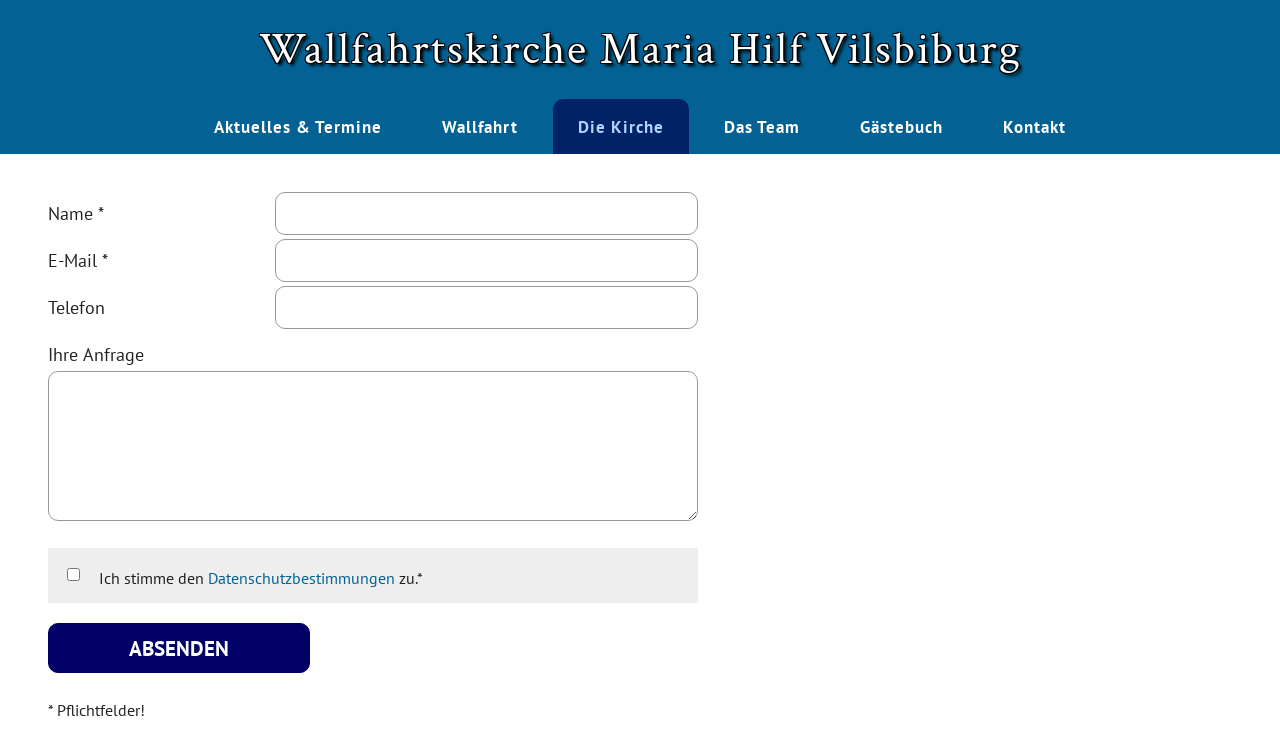

--- FILE ---
content_type: text/html; charset=UTF-8
request_url: https://www.wallfahrtskirche-vilsbiburg.de/kontakt.php
body_size: 2973
content:
<!DOCTYPE html>
<html lang="de">
<head>
<title>Wallfahrtskirche Maria Hilf Vilsbiburg - Kontakt</title>
<meta charset="UTF-8">


<base href="https://www.wallfahrtskirche-vilsbiburg.de/" />
<meta name="viewport" content="width=device-width, initial-scale=1.0, minimum-scale=1.0, maximum-scale=5.0" />
<link rel="apple-touch-icon" sizes="57x57" href="images/icons/icon_57.png">
<link rel="apple-touch-icon" sizes="60x60" href="images/icons/icon_60.png">
<link rel="apple-touch-icon" sizes="72x72" href="images/icons/icon_72.png">
<link rel="apple-touch-icon" sizes="76x76" href="images/icons/icon_76.png">
<link rel="apple-touch-icon" sizes="114x114" href="images/icons/icon_114">
<link rel="apple-touch-icon" sizes="120x120" href="images/icons/icon_120.png">
<link rel="apple-touch-icon" sizes="144x144" href="images/icons/icon_144.png">
<link rel="apple-touch-icon" sizes="152x152" href="images/icons/icon_152.png">
<link rel="apple-touch-icon" sizes="180x180" href="images/icons/icon_180.png">
<link rel="icon" type="image/png" sizes="192x192"  href="images/icons/icon_192.png">
<link rel="icon" type="image/png" sizes="32x32" href="images/icons/icon_32.png">
<link rel="icon" type="image/png" sizes="96x96" href="images/icons/icon_96.png">
<link rel="icon" type="image/png" sizes="16x16" href="images/icons/icon_16.png">
<meta name="msapplication-TileColor" content="#ffffff">
<meta name="msapplication-TileImage" content="images/icons/icon_144.png">
<meta name="theme-color" content="#ffffff">

<link rel="stylesheet" href="design/style.css?v=1" media="screen" />
<link rel="stylesheet" href="design/navigation.css?v=1" media="screen" />
<link rel="stylesheet" href="design/font.css?v=1" media="all" />
<link rel="stylesheet" href="design/print.css?v=1" media="print" />
<link rel="stylesheet" href="cmlib/magnific/dist/magnific-popup.css"><style type="text/css">
.halb { width: 48%; margin: 10px 1%;} @media only screen and (max-width: 960px) { .halb{ width: 98%;} } 
.drittel { width: 31.33%; margin: 10px 1%;} @media only screen and (max-width: 960px) { .drittel{ width: 98%;} } 
.viertel { width: 23%; margin: 10px 1%;} @media only screen and (max-width: 960px) { .viertel{ width: 48%;} }  @media only screen and (max-width: 460px) { .viertel{ width: 98%;} } 
.dreiviertel { width: 73%; margin: 10px 1%;} @media only screen and (max-width: 960px) { .dreiviertel{ width: 98%;} } 
.zweidrittel { width: 64.66%; margin: 10px 1%;} @media only screen and (max-width: 960px) { .zweidrittel{ width: 98%;} } 
.balken {  margin:60px 1% 60px; padding: 40px 0; position: relative;}
.bildelement {  margin:0 !important; width:100%; min-height: 400px; padding: 20px 0; position: relative; z-index: 1; display: flex; flex-wrap: nowrap; align-items: center;  justify-content: center; } .bildelement div.bildgross { float:left; position: absolute; top: 0; left: 0; width: 100%; height: 100%; z-index: -1; text-align:center; } #textfeld .bildelement div.bildgross img { width:100% !important; height:100% !important;object-fit: cover; object-position: center center; }
.bildelement.wide {  margin:0 !important; width:100%; min-height: 600px; padding: 20px 0; position: relative; z-index: 1; display: flex; flex-wrap: nowrap; align-items: center;  justify-content: center; } .bildelement.wide div.bildgross { float:left; position: absolute; top: 0; left: 50%; width: 100vw; height: 100%; margin:0 0 0 -50vw; z-index: -1; text-align:center; overflow:hidden; } @media only screen and (max-width: 960px) { .bildelement.wide{ min-height: 400px;} } 
.bildelement.wide.fixiert {  margin:0 !important; width:100%; min-height: 500px; padding: 20px 0; position: relative; z-index: 1; display: flex; flex-wrap: nowrap; align-items: center;  justify-content: center; } .bildelement.wide div.bildgross { float:left; position: absolute; top: 0; left: 50%; width: 100vw; height: 100%; margin:0 0 0 -50vw; z-index: -1; text-align:center;} @media only screen and (max-width: 960px) { .bildelement.wide.fixiert{ min-height: 300px;} }  @media only screen and (min-width: 1160px) { .bildelement.wide.fixiert{  } .bildelement.wide.fixiert div.bildgross { float:left; position: absolute; top: 0; left: 50%; width: 100vw; height: 100%; margin:0 0 0 -50vw; z-index: -1; text-align:center; clip-path: inset(0); } .bildelement.wide.fixiert div.bildgross img { float: left; position: fixed; top: 0; left: 0; z-index:-10; } } 
.bildelement.halb {  width: 50% !important; } @media only screen and (max-width: 960px) { .bildelement.halb{ width: 100% !important;} } 
.bildelement.drittel {  width: 33.33% !important; } @media only screen and (max-width: 960px) { .bildelement.drittel{ width: 100% !important;} } 
.bildelement.zweidrittel {  width: 66.66% !important; } @media only screen and (max-width: 960px) { .bildelement.zweidrittel{ width: 100% !important;} } 
</style>


<script src="cmlib/jquery.min.js"></script>
<script src="cmlib/magnific/dist/jquery.magnific-popup.js"></script>
<script src="cmlib/obj.js?v=1"></script>
<script type="text/javascript" src="cmlib/formcheck.js"></script>

</head>
 <body>
 <div id="wrap"><a href="./#content" onClick="scrollto('#content'); return false;" class="skip-link">Zum Hauptinhalt springen</a>
 <div id="wrap2">
<header><div class="zc">    <a href="#navcontainer" onClick="$('.mobilenav').fadeToggle().toggleClass('open'); $(this).toggleClass('open'); return false;" id="menuelink" title="Navigation" role="button" aria-controls="navcontainer" aria-label="Menü öffnen" >Menü</a>
<div id="logocontainer"><a href="/" title="Home">Wallfahrtskirche Maria Hilf Vilsbiburg</a></div>

    </div>
 <div id="navcontainer" class="mobilenav"><div id="navinner">
  <nav><ul class="hauptnav">
          <li id="list1"><a href="/aktuelles.html" title="Aktuelles & Termine" id="link1">Aktuelles & Termine</a><ul class="unternav"  id="umen1"><li id="ulist2"><a href="index.php?nr=1&unnr=2" id="ulink2" title="Gottesdienstzeiten">Gottesdienstzeiten</a></li><li id="ulist3"><a href="index.php?nr=1&unnr=3" id="ulink3" title="Beichtgelegenheit">Beichtgelegenheit</a></li><li id="ulist156"><a href="index.php?nr=1&unnr=156" id="ulink156" title="Anbetungsnacht in der Bergkirche">Anbetungsnacht in der Bergkirche</a></li><li id="ulist234"><a href="index.php?nr=1&unnr=234" id="ulink234" title="Stille Anbetung für junge Erwachsene">Stille Anbetung für junge Erwachsene</a></li><li id="ulist235"><a href="index.php?nr=1&unnr=235" id="ulink235" title="Prediger zum Fatimatag">Prediger zum Fatimatag</a></li></ul></li>
          <li id="list2"><a href="/marienverehrung.html" title="Wallfahrt" id="link2">Wallfahrt</a><ul class="unternav"  id="umen2"><li id="ulist5"><a href="/marienverehrung.html" id="ulink5" title="Marienverehrung">Marienverehrung</a></li><li id="ulist6"><a href="index.php?nr=2&unnr=6" id="ulink6" title="Johannes Bosco">Johannes Bosco</a></li><li id="ulist9"><a href="/gaststaetten.html" id="ulink9" title="Gaststätten">Gaststätten</a></li></ul></li>
          <li id="list3"><a href="/wallfahrtskirche.html" title="Die Kirche" class="aktiv" id="link3">Die Kirche</a><ul class="unternav umenaktiv"  id="umen3"><li id="ulist10"><a href="/wallfahrtskirche.html" id="ulink10" title="virtueller Rundgang">virtueller Rundgang</a></li><li id="ulist11"><a href="index.php?nr=3&unnr=11" id="ulink11" title="neue Orgel">neue Orgel</a></li><li id="ulist12"><a href="/geschichte.html" id="ulink12" title="Geschichte">Geschichte</a></li><li id="ulist122"><a href="/die-familie-orelli.html" id="ulink122" title="Die Familie Orelli">Die Familie Orelli</a></li><li id="ulist13"><a href="index.php?nr=3&unnr=13" id="ulink13" title="Bildergalerie">Bildergalerie</a></li><li id="ulist14"><a href="/pater-viktrizius-weiss.html" id="ulink14" title="Pater Viktrizius">Pater Viktrizius</a></li><li id="ulist15"><a href="index.php?nr=3&unnr=15" id="ulink15" title="Kapelle">Kapelle</a></li><li id="ulist36"><a href="index.php?nr=3&unnr=36" id="ulink36" title="Heilige Pforte">Heilige Pforte</a></li><li id="ulist42"><a href="index.php?nr=3&unnr=42" id="ulink42" title="Sanierung an den Türmen">Sanierung an den Türmen</a></li></ul></li>
          <li id="list4"><a href="/team.html" title="Das Team" id="link4">Das Team</a><ul class="unternav"  id="umen4"><li id="ulist34"><a href="/kirchenverwaltung.html" id="ulink34" title="Kirchenverwaltung">Kirchenverwaltung</a></li><li id="ulist19"><a href="/ministranten.html" id="ulink19" title="Ministranten">Ministranten</a></li></ul></li>
          <li id="list5"><a href="gaestebuch.php" title="Gästebuch" id="link5">Gästebuch</a></li>
          <li id="list6"><a href="index.php?nr=6" title="Kontakt" id="link6">Kontakt</a><ul class="unternav"  id="umen6"><li id="ulist21"><a href="/impressum.html" id="ulink21" title="Impressum">Impressum</a></li><li id="ulist38"><a href="/datenschutz.html" id="ulink38" title="Datenschutz">Datenschutz</a></li></ul></li></ul></nav></div><div id="navout"></div>
  </div>
    </header>
  </div>
  <div id="bilder">
    </div>
  <main id="content">
  <div class="zc">



  <div id="inhalt">
  <div id="textfeld">
  
  <div class="kontaktformcontainer"><div class="kontaktformular"><form method="POST" action="/kontakt.php?l=de" id="kontaktform"><fieldset><legend>Anfrage</legend><div class="formfeld"><label for="Name">Name *</label><input type="text" name="Name" id="Name" value="" /></div><div class="formfeld"><label for="Email">E-Mail *</label><input type="email" name="Email" id="Email" value="" /></div><div class="formfeld"><label for="Telefon">Telefon</label><input type="text" name="Telefon" id="Telefon" value="" /></div><div class="formfeld hop"><input type="text" name="Homepage" id="Homepage" value="" tabindex="-1" autocomplete="off" /></div><div class="formfeld"><label for="Anfrage">Ihre Anfrage</label><textarea name="Anfrage" id="Anfrage"></textarea></div><div class="checkbox" id="datenschutzfeld"><label for="Datenschutz">Ich stimme den <a href="datenschutz.html" target="_blank">Datenschutzbestimmungen</a> zu.*</label><input type="checkbox" name="Datenschutz" id="Datenschutz" value="Ich stimme den Datenschutzbestimmungen zu." /> </div>
      <input name="Zeitpunkt" type="hidden" value="1768591687" />
      <p><input type="submit" class="button" value="ABSENDEN"></p></fieldset>
      </form>
            <p class="pflichtf">* Pflichtfelder!</p></div></div>

  </div>

  </div>


  </div></main >


   <footer id="footer">
    <div class="zc">
       <div class="footcontainer"><h3>Anschrift</h3>
<p><b>Wallfahrtskirche Maria Hilf  </b><br>Mariahilf 1
<br>84137 Vilsbiburg</p>
</div>
 <div class="footcontainer"><h3>Kontakt</h3>
<p>Telefon <a href="Tel:08741 - 7341" class="tel">08741 - 7341</a><br>
<a href="#" class="cryptmail2">de;wallfahrtskirche-vilsbiburg;info</a><br></p>

   </div>













  <div class="footcontainer"><div id="footnav"><h3>Links</h3><ul><li><a href="/impressum.html">Impressum</a></li><li><a href="/datenschutz.html">Datenschutz</a></li></ul></div></div>

   </div>
  <p id="copyright"><span class="copy">Copyright © Wallfahrtskirche Maria Hilf Vilsbiburg </span> 
</p>
  </footer>
  </div>



<button class="totop" title="Nach oben" style="display: block;" aria-label="Seite nach oben scrollen">&#xe80b;</button>
 </body>
</html>

--- FILE ---
content_type: text/css
request_url: https://www.wallfahrtskirche-vilsbiburg.de/design/style.css?v=1
body_size: 4851
content:
html, body {
margin: 0 0 0 0;
padding: 0;
text-align: center;
background:#fff;
-webkit-background-size: cover;
-moz-background-size: cover;
-o-background-size: cover;
background-size: cover;
width: 100%; float: left;
height: 100%;
}

#wrap {float: left; width: 100%; margin: 0; padding: 0;min-width: 960px; overflow: hidden; box-sizing: border-box; position: relative; }
#wrap2 {float: left; width: 100%; margin: 0; padding:0; min-width: 960px; z-index: 11; text-align: center; background:#036293;  position: absolute; }

#topnav {
    float: left; width: 100%; background:#aaaaa8;  border-bottom: 1px solid #d2d3d8;
}

@font-face {
      font-family: 'icons'; font-display: swap;
      src: url('./font/icons.eot?24386022');
      src: url('./font/icons.eot?24386022#iefix') format('embedded-opentype'),
           url('./font/icons.woff?24386022') format('woff'),
           url('./font/icons.ttf?24386022') format('truetype'),
           url('./font/icons.svg?24386022#icons') format('svg');
      font-weight: normal;
      font-style: normal;
    }

.zc {
    margin: 0 auto; max-width: 1260px; width: 100%; padding: 0;
}

header {
width: 100%;
margin: 0;  padding:0;
position: relative;
float: left;
text-align: center; z-index: 9; color: #fff;
}


#logocontainer {
display: block; width:90%;margin:20px 5% 20px; float: left;
-webkit-transition: all 0.5s;
-moz-transition: all 0.5s;
transition: all 0.5s; text-align: center; font-family: 'Crimson Text', serif;
}
#logocontainer a {
  color: #fff; /* Textfarbe */
  /* Vier Schatten f�r den Umriss (schwarz) + ein Schlagschatten (grau) */
  text-shadow:
    1px 1px 0 #000,   /* unten rechts (Umriss) */
    -1px 1px 0 #000,  /* unten links (Umriss) */
    -1px -1px 0 #000, /* oben links (Umriss) */
    1px -1px 0 #000,  /* oben rechts (Umriss) */
    3px 3px 3px #000; /* Schlagschatten */
    font-size:45px; letter-spacing: 2px; font-weight: 400;
}

#logocontainer img { width: 100%; float: left;   }


#logocontainer span {
    display: block; float: left; margin: 0;
}
#logocontainer span.sb { margin-top: 10px;}

#navcontainer {
float: right;
margin:0;
padding: 0;
width:100%;-webkit-transition: all 0.5s;
-moz-transition: all 0.5s;
transition: all 0.5s;
box-sizing: border-box; padding: 0;
}

#bilder {float: left; width: 100%; position: relative; overflow: hidden;
text-align: left;
margin:0;
background-position: center center;
background-repeat: no-repeat;
margin:0;
-webkit-background-size: cover;
-moz-background-size: cover;
-o-background-size: cover;
background-size: cover;
z-index: 4;
height: 140px;
}

#bilder div.animationsinfos {
opacity: 0; visibility: hidden ;transform: translate(-200px, 0);
 position: absolute; width: 70% !important;
bottom: 15%; left:15%;  z-index: 10; height: auto !important;
padding: 0 10px; box-sizing: border-box; -webkit-transition: all 0.3s ease-in;
-moz-transition: all 0.3s ease-in;
transition: all 0.3s ease-in; font-size: 1.4em; text-shadow: 2px 2px #404040000;
}

#bilder div.animationsinfos h1 {
color: #fff;text-shadow: 0px 0px 3px #404040; -webkit-transition: all 0.3s ease-in;
-moz-transition: all 0.3s ease-in;
transition: all 0.3s ease-in;
font-weight: 600; color: #eee;  margin: 10px 0 0;
}

#bilder div.animationsinfos p {
    color: #fff;
    -webkit-transition: all 0.5s ease-in;
-moz-transition: all 0.5s ease-in;
transition: all 0.5s ease-in;
}

#bilder div.animationsinfos.aktiv {
    opacity: 1; visibility: visible;transform: translate(0, 0);
}

#startinfo {
    padding-bottom: 100px;
}

@media only screen and (min-width: 1160px) {

#wrap2.fixiert #navcontainer { position: fixed; background: #036293; box-shadow: 0px 0px 5px 0px #333;
-moz-box-shadow: 0px 0px 5px 0px #333;
-webkit-box-shadow: 0px 0px 5px 0px #333; }

}

#content {
margin: 0;
text-align: left;
padding: 0;  position: relative;
float: left; width: 100%; z-index: 2;
}

.contentseite, .startseite {
    display: flex; flex-wrap: wrap; float: left; width: 100%;
}
.artikelseite {
    float: left; width: 98%; margin: 0 1%;
}

.contentelement {float: left; width: 98%; padding: 0; margin: 0 1%; position: relative; z-index: 2; }
.halb { width: 48%; margin: 10px 1%; }
.drittel { width: 31.33%; margin: 10px 1%; }
.viertel { width: 23%; margin: 10px 1%; }
.dreiviertel { width:73%; margin: 10px 1%; }
.zweidrittel { width: 64.66%; margin:10px 1%; }
.artikelseite div.contentelement {margin: 0 0 20px;}

.bildelement.wide .ti, .bildelement.wide .ti h2, .bildelement.wide .ti h3 {
  color: #fff; text-shadow: 0px 0px 3px #036293;
}


#inhalt {
float: left; width: 100%;
padding: 50px 0;
position: relative;
min-height: 400px;
}
@media only screen and (min-width: 960px) {
#inhalt.leistung { width: 75%; float: right; }
}

#textfeld {
float: right;
padding: 0 3%;
margin: 0;
width: 94%;
min-height: 100px;
}
#textfeld img, img {max-width: 100%;height: auto !important;}


.balken {margin:40px 1%; padding: 50px 0 !important; position: relative;}
.balken::after {
    background: #dceeff;
    content: "";
    display: block;
    height: 100%;
    position: absolute;
    right: -100%;
    top: 0;
    width: 300%;
    z-index: -1;
}


.balkenr {background: transparent; margin:0 1%; padding: 40px 0 50px 0; position: relative;  text-shadow: 1px 1px 2px #036293;  }
.balkenr::after {
    content: "";
    display: block;
    height: 100%;
    position: absolute;
    left: -15%;
    top: 0;
    width:300%;
    z-index: -1; background-color: #919095;
    border-radius: 30px;
}
.balkenl {background: transparent; margin:30px 1%; padding: 50px 0; position: relative; }
.balkenl::before {
    content: "";
    display: block;
    height: 100%;
    position: absolute;
    right: -30%;
    top: 0;
    width:300%;
    z-index: -1; background: #ede1ce;
    border-radius: 30px;
/* Permalink - use to edit and share this gradient: https://colorzilla.com/gradient-editor/#d7bc8f+0,ffffff+100 */
background: linear-gradient(to bottom,  #d7bc8f 0%,#ffffff 100%); /* W3C, IE10+, FF16+, Chrome26+, Opera12+, Safari7+ */

}

.bbwrap .bildbalken {
float: left; width: 100vw; background-position: center center;
background-repeat: no-repeat;
margin: 0;
-webkit-background-size: cover;
-moz-background-size: cover;
-o-background-size: cover;
background-size: cover;
height: 100%; position: absolute; top: 0; left: 50%; margin: 0 0 0 -50vw;
z-index: -1;
}
.bbwrap {
    width: 100%; position: relative; float: left; margin: 30px 0; z-index: 5; padding: 20px 0; text-align: center;text-shadow: 0px 0px 5px #fff;
}



@media only screen and (min-width: 1160px) { .bbwrap .bildbalken { background-attachment: fixed;} }

#content_2 {
    float: left; width: 92%; margin: 10px 4% 20px; text-align: left;
}

.footcontainer {float: left; width:28.33%; padding: 10px 1% 10px 4%; text-align: left; position: relative; z-index: 2; }
#footnav {
    width: 200px;
}

#footer {
float: left;
width: 100%;
padding:30px 0 0;
min-width: 1160px;
background: #036293; color:#fff; background-size:1000px auto;
text-align: center;
margin: 0;
box-sizing: border-box;
border-top: 2px solid #003366;
}

#footer div.zc {
    max-width: 1260px;display: flex; flex-wrap: wrap;
}


#copyright {
    float: left; width: 90%; margin: 50px 0 0; padding: 30px 5%; position: relative; background: #003366; color: #fff; font-size: 0.9em; z-index:1;
}

#footlogo {
    padding: 20px; background: #fff; float: left; width: 100%; box-sizing: border-box; border-radius: 20px;
}

#wzborder {
    float: left; width: 100%; border-top: 4px solid #919095; height: 2px; border-bottom: 1px solid #919095; margin: 0 0 40px;
}

.kontaktseite {float: right; width: 40%; margin: 30px 0 10px;}
.kontaktformcontainer {float: left; width: 100%; max-width: 700px;}



.unavseite {
    float: left; width: 100%; margin: 10px 0;
}

ul.unavseite_menue { float: left;color: #066; margin: 0; }

#textfeld ul.unavseite_menue
{
            float: left;
            margin: 0;
            padding: 0;
            list-style-type: none;
            display: flex; flex-wrap: wrap;
            width: 100%; justify-content: left;
}

ul.unavseite_menue li {
                         display: block;
                         float: left; width: 25%;
                         margin: 0; padding: 0;
                         position: relative; box-sizing: border-box; padding: 10px 0.5%;
                         z-index: 3;

}
ul.unavseite_menue li a {
    display: block; float: left; width: 100%; box-sizing: border-box; padding:20px; text-align: center; background: #dceeff; color: #000066; font-weight: 600; border-radius: 10px; position: relative; font-size: 1.1em;
}
ul.unavseite_menue li a:hover {
     background: #000066;  color: #fff;
}


ul.sitemap li {
margin: 5px 0 10px;
list-style-type: square;
font-weight: normal;
font-size: 1.2em;
}


ul.sitemap_unterpunkt {
list-style-type: square;
color: #555464;
}

ul.sitemap_unterpunkt li {
margin: 5px 0;
list-style-image: none;
font-weight: 300;
font-size: 0.8em;
}

.bildrahmen {
padding: 0;
text-align: center;
font-size: 0.85em;
position: relative;
max-width: 50%;
}

.bildrahmen img {width: 100%;}


.floatrechts {
margin: 0 0 20px 5%;
float: right;
}

.floatlinks {
margin: 0 5% 10px 0;
float: left;
}

.galerie {
float: left;
margin: 10px 0 10px -1%; width: 102%;
}
.galerie > div { display: flex; flex-wrap: wrap;}

.galerie dl {
float: left;
height: auto !important;
text-align: left;
margin: 10px 1% 20px;
font-size: 0.9em;
width: 23%; position: relative;
}
.galerie dt { float: left; width: 100%; height: 100%; aspect-ratio: 1 / 1 }
.galerie dd {
margin: 0;
padding: 0;
}


#textfeld img.gal {
padding: 0;
width: 100% !important;
box-sizing: border-box;
height: 100% !important; float: left; object-fit: cover;
}

.purgal {
    float: left; width: 100%; align-items:center; justify-content: center;
}
.purgal > div {
    float: left; width: 23%; margin: 10px 1%;
}


.dlbox {

margin: 0 0 5px 0;
}

.dlbox p {
margin: 7px 0;
padding-left: 20px;
background: url('images/pfeilr2.gif') 0 4px no-repeat;
font-size: 95%;
}
.dlbox p.pdfdl {
background: url('images/pdf.gif') 0 0 no-repeat;
}

.dlbox h3 {
padding: 0;
margin: 30px 0 20px 0;
font-weight: bold;
}


#logoutform {
position: absolute;
bottom: 100px; right: 60px;
}

#kontaktform {
    float: left; width: 100%; margin: 0; padding: 0;
}

.kontaktformular {
width: 100%; padding: 0; max-width:650px;
}

.fspalte {float: left; width: 47%; padding: 10px 3% 10px 0;}


.kontaktformular p {
width: 100%;
float: left;
}
.kontaktformular p.pflichtf {font-size: 0.9em; padding: 0; width: 100%;}

.kontaktformular legend {  display: none; }

legend {  float: left; width: 100%; font-size: 1.4em; margin: 0 0 20px; }
fieldset {border: none;  padding: 0; margin: 0;}

#bewerbungsform legend {
    display: block;margin: 10px 0; padding: 10px 0; border-top: 1px solid #efefef;
}

.fileinfo, .bildinfo {
    float: left; width: 100%; text-align: center; margin: 10px 0;
}
.formfehler_file {
color: red; font-weight: bold;
}

.kontaktformular .stelleninfo label {
    width: 100% !important;
}
.kontaktformular .stelleninfo textarea {
    height: 60px;
}


.formfeld.radio > div {
    float: left; margin: 0 10px;
}
.formfeld.radio > div input {
    width: auto; margin: 10px;
}
.formfeld.radio > div label {
    width: auto;
}
.kontaktformular h3 {
  float: left; width: 100%; margin: 20px 0 10px 0;
}

.kontaktformular label {
float: left;
width: 35%;
margin:10px 0 5px;
font-size: 100%;
}

.kontaktformular input {
float: left;
width: 65%;
margin: 0; box-sizing: border-box;
}

.kontaktformular select {
float: left;
width: 65%;
}

input#captcha {
width: 130px;
}

.kontaktformular textarea {
width: 100%;
height: 150px;
margin-bottom: 10px;box-sizing: border-box;
}


div.formfehler {
width: 100%;
float: right;
color: #c00;
text-align: center;
font-size: 90%;
}

input.fehlerfeld {
background: #fcc;
border: 1px solid #f00;
}

form {
margin: 0;
}

input.button, input.anfragebutton {
font-weight: 700; text-align: center;
padding: 10px 20px; margin:0;
font-size: 1.2em; background:#000066;
color:#fff; border: 0; width: 220px; box-sizing: content-box;
-webkit-appearance: none;
-moz-appearance: none;
appearance: none; cursor: pointer;
border: 1px solid #000066;
}
input.button:hover, input.anfragebutton:hover {
background: #036293;
color: #fff;
text-decoration: none;}


a.backlink {
float: right;
display: block;
text-decoration: none;
font-weight:400; text-align: center;
padding: 10px 20px; margin:10px 20px 0 0;
font-size: 1.0em; background:#000066; min-width: 100px;
color:#fff; border-radius: 20px;
}

a.weiterlink  {
display: inline-block;
text-decoration: none;
font-weight:600; text-align: center;
padding: 10px 25px; margin:10px 20px 10px 0; background:#000066; min-width: 100px; border: 1px solid #000066;
color:#fff; border-radius: 20px;
-webkit-transition: all 0.5s;
-moz-transition: all 0.5s;
transition: all 0.5s;
text-shadow: none !important;
}
button.weiterlink {
display: inline-block;
text-decoration: none; cursor: pointer;
font-weight:600; text-align: center;
padding: 10px 25px; margin:10px 20px; background:#000066; min-width: 100px; border: 1px solid #000066;
color:#fff;
-webkit-transition: all 0.5s;
-moz-transition: all 0.5s;
transition: all 0.5s; font-size: 1.0em;
text-shadow: none !important;
}

#startinfo a.weiterlink {
border:2px solid #fff;
}

a.backlink:hover {
background:#fff;
color: #000066;
text-decoration: none;
}

a.weiterlink:hover, button.weiterlink:hover {
background: #fff;
color:#000066;
text-decoration: none;
}
#startinfo a.weiterlink:hover {
background: #fff;
}



ul.nliste {
list-style-type: none;
}
ul.nliste li {
font-size: 85%;
padding-left: 20px;
margin-bottom: 10px;
}

p.captchafehler {
border: 1px solid #c00;
color: #f00;
margin: 10px 0;
padding: 10px;
background: #ffc;
}

.meldung { color: red }

#datenschutzfeld {
float: left; width: 98%; margin: 10px 0; background:#eee; padding: 10px 1%;
}
#datenschutzfeld input {
    float: left; width: 6%; margin: 10px 0; padding: 0;
}
#datenschutzfeld label {
    float: right; width: 93%; font-size: 0.9em;
}
.phe a.weiterlink::before {
  display: inline-block;
  padding: 0 10px 0 0;
  font-family: 'icons';
  text-decoration: none;
  font-size: 1.2em;
  content: "\e80e";
  font-weight: normal;
}

.formfeld { width: 100%; float: left; padding: 2px 0; }
.formfeld.hop { display: none !important;}


.sonderinhalt {background: #F9A979; color: #fff; box-sizing: border-box; padding: 20px;}
iframe {max-width: 100%;}



div.formfeldnl {float: left; width: 100%; margin: 5px 0;}
div.formfeldnl input {float: left; width: 10%; margin: 10px 0;}
div.formfeldnl label {float: right; width: 88%; }
div.formfeld.ta label { width: 100%;}


p.beschriftung {
    float: left; width: 100%; margin: 20px 0 10px;
}

.formfeld div.checkelement {
    float: left; width: 50%; padding: 5px 0;}
.kontaktformular div.checkelement label {float: none; }
.kontaktformular div.checkelement input {background: none; border: none; width: 20px; float: left !important; margin: 5px 5px 5px 0;}

.loader { float: left; width: 100%; text-align: center; margin: 20px 0;}
.loader div { display: inline-block; border:4px solid #dceeff; border-top:4px solid #000066; border-radius: 50%; width: 50px; height: 50px; animation: spin 1s linear infinite;z-index: 6;}
@keyframes spin { 0% { transform: rotate(0deg); } 100% { transform: rotate(360deg); } }


.contentelement.flexgalerie { position: relative;  }
.contentelement.flexgalerie.flexslider::before{ position: absolute; top: 100px; left: 50%; z-index: 1; margin: 0 0 0 -30px; content:""; display: inline-block; border:4px solid #ccc; border-top:4px solid #666; border-radius: 50%; width: 50px; height: 50px; animation: spin 1s linear infinite;}

@keyframes spin { 0% { transform: rotate(0deg); } 100% { transform: rotate(360deg); } }
/*sudo-Slider -----------------*/
.slider {
    display: block; float: left; width: 100%; height: 100%; min-height: 100%; margin:0; background: url('images/loader.svg') center center no-repeat #eee; z-index: 1;
}
.slider div {
     display: block; float: left; width: 100%;  height: 100%; margin:0;
}
.slider div.wslide {
background-position: center center;
background-repeat: no-repeat;
-webkit-background-size: cover;
-moz-background-size: cover;
-o-background-size: cover;
background-size: cover;
}

ol.numericControls {
    float: left; width: 100%; margin: 0; padding: 0; list-style-type: none; text-align: center;
    position: absolute; left: 0; bottom:20px; z-index: 90;
}
ol.numericControls li {
    display: inline-block; margin:5px; padding: 0;
}
ol.numericControls li a {
display: block; width: 15px; height: 15px; text-indent: -2000px; background: #fff; background: rgba(255,255,255,0.4); border-radius: 10px; -moz-border-radius: 10px; -webkit-border-radius: 10px;
overflow: hidden; float: left; margin: 0 !important; position: static;
}
ol.numericControls li a:hover { background:#fff; background: rgba(255,255,255,0.7); }
ol.numericControls li.current a { background:#036293; }



.controls a {
    font-family: icons; font-size:2.0em; position: absolute; z-index: 50; color: #bebeb8; width:100%; text-align: center; top: 50%; margin: -40px 0 0 0; line-height: 30px;
    border-radius: 5px;
-moz-border-radius: 5px;
-webkit-border-radius: 5px;
}
a.prevBtn { float: left;opacity: 0.5; width:50px;padding: 15px 0; color: #fff; left: 10px; }
a.nextBtn {float: right;opacity: 0.5; width:50px;padding: 15px 0; color: #fff; right: 10px;}
a.prevBtn:hover { opacity: 0.9; color: #fff; text-decoration: none; background: #036293; }
a.nextBtn:hover { opacity: 0.9; color: #fff; text-decoration: none; background: #036293;}

a.prevBtn:hover, a.nextBtn:hover { opacity:1.0;  }

div.gb {border: 1px solid #8090B2; margin: 0 0 10px 0; }
p.gboben {background: #dceeff; padding: 10px; margin: 0;}
div.gbunten {padding: 5px 10px; margin: 0;}

#pfadnav {
    margin: 0 1% 20px; width: 98%; font-size: 0.9em; float: left;
}

#gbeintrag table {
     width: 100% !important;
}

#gbeintrag input, #gbeintrag textarea {
  width: 100% !important; box-sizing: border-box;
}
#gbeintrag input[type=submit] {
    width: 200px !important;
}

@media only screen and (max-height: 800px) {

}
@media only screen and (max-width: 1560px) {
#navcontainer {padding: 0;}
#content::after {border-width: 0 0 900px 900px;}
}

@media only screen and (max-width: 1160px) {
#footer {min-width: 680px; }
#wrap {min-width: 680px; }
header {width: 100%; height: auto;}
#wrap2 {min-width: 680px;padding: 0;  }
#content {width: 100%; margin: 0;  }
header > p {  display: none;}
#inhalt { padding: 50px 0;}
#navcontainer {
float: left; position: fixed; top: 0; right: 0;
margin: 0;
width: 100%; background:rgba(0,0,0,0.5);
z-index: 100;
height: 100%; -webkit-transition: none;
-moz-transition: none;
transition: none;
}
#navinner {
float: right; position: fixed; top: 0; right: 0;
margin: 0;
padding: 0;
width: 60%; background:#1372a3;
z-index: 10;
height: 100%;
box-shadow: 0px 0px 30px 0px #404040000;
-moz-box-shadow: 0px 0px 30px 0px #404040000;
-webkit-box-shadow: 0px 0px 30px 0px #404040000;
overflow-y: auto;
}
#navout {
    float: left; width: 40%; height: 100vh;
}
ul.unavseite_menue li { width: 50%; }

.galerie dl, .purgal > div { width: 31.33%; }
#bilder div.animationsinfos { bottom: 10%; font-size: 0.9em; height: 50%; left: 5%;}


}

@media only screen and (max-width: 960px) {

#logocontainer { margin:15px 4% 15px 4%; float: left; width: 60%; text-align: left; }
#logocontainer a {   font-size: 34px; }

.viertel { width: 48%; }
.dreiviertel {width: 98%}
.umen {width: 48%; }
div#startinfo { font-size: 1.0em; padding-bottom: 40px;}
#startinfo h1 {margin: 10px 0; }
.fspalte {width: 100%; padding: 10px 0;}

#bilder { max-height:500px; height:70px; }
#bilder div.animationsinfos h2 {font-size: 30px;}

.footcontainer { width:42% !important; padding: 10px 4%; }
#navinner {width: 70%;}
#navout { width: 30%; }

}

@media only screen and (max-width: 680px) {
#wrap {min-width: 320px;}

#logocontainer a {   font-size: 28px; }

header {width: 100%; min-width: 320px;}
#wrap2 {min-width: 320px; width: 100%; }
#content {min-width: 320px; width: 100%; min-height: 300px; background-size: 200% auto; }
#inhalt {width: 100%;}
#textfeld {
float: left;
}
.galerie {margin: 10px 0 10px -1%; width: 102%;}
.galerie dl, .purgal > div { width: 48%; margin: 5px 1% 10px;  }

.kontaktseite, .kontaktformcontainer  {width: 100%; margin: 0;}
.kontaktadresse {  width: 100%; margin: 0;}

#footer {min-width: 300px; }

address {width: 96%; padding: 5px 2% 0; }


.halb { width: 98%;}
.drittel { width: 98%; }
.zweidrittel { width: 98%; }
div#startinfo { font-size: 0.9em; }

.controls a {display: none;}
#bilder { max-height:450px;}
#bilder div.animationsinfos { bottom: 7%; font-size: 0.9em; height: 60%; width: 80% !important;        }
#bilder div.animationsinfos h2 {font-size: 25px;}

ul.unavseite_menue li {  width: 100%; }

#navinner { width: 90%;}
#navout {width: 10%;}
#footer::after {
  content: "";
  position: absolute;
  right: 10px;
  bottom:105px;
width: 200px;
height: 550px;
}
.footcontainer { width:92% !important; display: block; }
}
@media only screen and (max-width: 460px) {

#logocontainer {  width: 75%;  }
#logocontainer a {   font-size: 24px; }
#bilder {max-height: 450px }
.formfeld div.checkelement {width: 100%;}
.kontaktformular {width: 100%;}
.kontaktformular label { width: 100%;}
.kontaktformular p {width: 100%;}
.kontaktformular input {width: 100%;}
.kontaktformular textarea {width: 100%;}


.viertel { width: 98%; }

input.button { padding: 5px 0; }

div.formfehler {width: 100%;}
.umen {width: 98%; }

.bildrahmen {
    width: 100%; margin: 0 0 20px 0; max-width: 100%;
}


a.weiterlink {
    font-size: 0.9em;
}

}

@media only screen and (max-width: 350px)
{ .galerie dl, .purgal > div { width: 98%;}  }

--- FILE ---
content_type: text/css
request_url: https://www.wallfahrtskirche-vilsbiburg.de/design/navigation.css?v=1
body_size: 2114
content:
nav {
margin: 0;
z-index: 1;
float: left;
width: 100%;
position: relative;
}

.vpg .mobilenav {display: block !important;}

nav ul
{
			float: left;
            margin: 0;
			padding: 0;
			list-style-type: none;
            display: flex; flex-wrap: no-wrap;
            width: 100%; justify-content: center;
}

nav ul li {
                         display: block;
                         float: left;
                         margin: 0 5px; padding: 0;
                         position: relative;
                         z-index: 3;

}


nav ul li a {
float: left;
display: block;
padding: 15px 25px;
margin: 0; position: relative; z-index: 2;
font-size: 17px;
text-align: center; color:#fff;
box-sizing: border-box;
width: 100%; height: 55px;
-webkit-transition: all 0.5s;
-moz-transition: all 0.5s;
transition: all 0.5s;
font-weight:600;
border-top-left-radius: 10px;
border-top-right-radius: 10px; letter-spacing: 1px;
}
nav ul li a span {
    display: inline-block; padding: 0 0 10px;
}
nav ul li a:hover span {
    padding: 0 0 8px; border-bottom: 2px solid #fff;
}

nav ul li a:link, nav ul li a:visited {
text-decoration: none;
}


nav ul li a.aktiv {
 color:#ACD5FF; background: #002266;
}

nav ul li a:hover, nav ul li a:active {
 color:#ACD5FF; background: #002266;
}


nav ul.unternav {
position: absolute;
top: 60px; z-index: 5;
left: 0; padding:7px 0 0;
width: 100%;
min-width: 260px;
-webkit-transition: all 0.5s;
-moz-transition: all 0.5s;
transition: all 0.5s;
opacity: 0;
display: block;
visibility: hidden;
}


.vpg nav ul.sichtbar { opacity: 1; top:48px; visibility: visible; }


nav ul.unternav li {width: 100%; margin: 0;}
nav ul.unternav li a {
padding: 10px 23px;
margin: 0;
font-size: 0.85em;
font-weight: 400;
border: none;
height: auto;
width: 100%;
text-align: left;
text-transform: none; position: relative;
background: #036293;border-radius: 0; letter-spacing: 0;
border-left: 1px solid #002266;
border-right: 1px solid #002266;
}


nav ul.unternav li a:link, nav ul.unternav li a:visited {
color: #fff;text-shadow: none;
}

nav ul.unternav li a:hover, nav ul.unternav li a:active {
background: #002266; color: #fff;
}

nav ul.unternav li a.aktiv2 {
color: #002266;
background:#fff;
}


nav ul.unternav li:last-child a {
    border-bottom-left-radius: 10px; border-bottom-right-radius: 10px;
    border-bottom: 1px solid #002266;
}

#footer ul
{
			float: left;
            margin: 0;
			padding: 0;
			list-style-type: none; width: 100%;
}

#footer ul li {
                         display: block;
                         float: left; width: 100%;
                         margin: 0; padding: 0;

}

#footer ul li a {display: block; padding:10px 0; width: 100%; color: #fff;
float:left; border-radius: 10px;
}
#footer ul li a:hover {
background: color: #fff;
}
#footer a {
    color: #fff;
}

#footer a:hover {
    color: #ACD5FF;
}

span.qn {display: none; font-family: icons; font-size: 1.5em;
position: absolute; top: 0; right: 0; z-index: 4; width: 20px; height: 25px; cursor: pointer; padding: 18px; color:#fff;}

#copyright a {
    color: #fff;
}

.totop {
    bottom: 0; border: 0; cursor: pointer;
    position: fixed;
    right: 30px;z-index: 9; display: block;
    font-family: 'icons'; font-size: 1.5em; z-index: 30;
    background:#000; background: rgba(0,0,0,0.6); color: #fff !important; padding: 10px 20px;text-decoration: none;
    border-top-left-radius: 5px; border-top-right-radius: 5px;
}
.totop:hover {  background: #003366; text-decoration: none;}



.social  { position: absolute; right:0; top: 0;font-size: 0.9em; text-align: right; z-index: 90; margin: 0; padding: 0 3%; }
.social a {display: inline-block; margin:5px 15px;  padding: 5px 0; text-decoration: none; font-weight: 400; color: #fff !important; }
.social a.fblink { font-family: 'icons'; font-size: 1.1em;  margin:5px 10px; line-height: 20px;}
.social a.instlink { font-family: 'icons'; font-size: 1.3em;margin:5px 10px; position: relative; line-height: 20px;}
.social a.tellink::before {
  display: inline-block; padding: 0 10px 0 0;
  font-family: 'icons';
  text-decoration: none;
  font-size: 1.1em;
  content: "\e804";
}
.social a.cryptmail2::before {
  display: inline-block; padding: 0 10px 0 0;
  font-family: 'icons';
  text-decoration: none;
  font-size: 1.1em;
  content: "\e90c";
}

.social a:hover {
    color: #919095 !important;
}


 #menuelink {display: none; position: absolute; top:25px; right: 5%; margin:5px; padding: 2px 5px;text-decoration: none; width: 30px; height: 30px; z-index: 101;}
 #menuelink.open {
     top: 25px;position: fixed; right: 50%;
 }
 #menuelink span { display: block; float: left; width: 30px; height: 3px; background:#fff; position: absolute; top: 7px; left: 0;
-webkit-transition: all 0.2s;
-moz-transition: all 0.2s;
transition: all 0.2s;
transform-origin: center;}
#menuelink span#mlm { top: 15px; }
#menuelink span#mlu { top: 23px; }
#menuelink.open span#mlo {-webkit-transform: rotate(45deg) translate(7px,8px); -moz-transform: rotate(45deg) translate(7px,8px); transform: rotate(45deg) translate(7px,8px); }
#menuelink.open span#mlm { display: none; }
#menuelink.open span#mlu {-webkit-transform: rotate(-45deg) translate(4px,-4px); -moz-transform: rotate(-45deg) translate(4px,-4px); transform: rotate(-45deg) translate(4px,-4px); }


a#nulink { font-family: icons; font-size: 2.0em; text-decoration: none; position: absolute;
padding:10px 0; bottom: 5%; left: 50%; margin: 0 0 0 -25px;
width: 50px; height: 50px; box-sizing: border-box;
font-weight: normal;
color: #fff;
z-index: 200; text-align: center;
opacity:0.7;-webkit-transition: all 0.3s;
-moz-transition: all 0.3s;
transition: all 0.3s;
line-height: 30px;
border-radius: 30px;
-moz-border-radius: 30px;
-webkit-border-radius: 30px;
background: rgba(0,0,0,0.3);
}
#bilder:hover a#nulink {
bottom:3%;
}
a#nulink:hover {opacity:0.9; color: #fff; background: #666;}

.iglink {
    font-family: icons; font-size: 2.7em; margin: 10px 0; display: inline-block;
}

.shareandprint {float: left; font-family: icons; margin: 10px 0; }
.shareandprint a {display: block; float: left; padding: 10px; margin: 0 5px; font-size: 1.4em; color: #fff !important; width:30px; height: 30px; line-height: 30px; text-align: center; border-radius: 40px; -moz-border-radius: 40px; -webkit-border-radius: 40px; background: #666; }
.shareandprint a:hover { background: rgb(136,221,251); /* Old browsers */
background: -moz-linear-gradient(top,  rgba(136,221,251,1) 0%, rgba(41,137,216,1) 69%, rgba(1,119,189,1) 100%); /* FF3.6-15 */
background: -webkit-linear-gradient(top,  rgba(136,221,251,1) 0%,rgba(41,137,216,1) 69%,rgba(1,119,189,1) 100%); /* Chrome10-25,Safari5.1-6 */
background: linear-gradient(to bottom,  rgba(136,221,251,1) 0%,rgba(41,137,216,1) 69%,rgba(1,119,189,1) 100%); /* W3C, IE10+, FF16+, Chrome26+, Opera12+, Safari7+ */
filter: progid:DXImageTransform.Microsoft.gradient( startColorstr='#88ddfb', endColorstr='#0177bd',GradientType=0 ); /* IE6-9 */ }


.skip-link {
  position: absolute;
  top: -40px;
  left: 0;
  background: #000;
  color: #fff;
  padding: 8px;
  z-index: 100;
}

.skip-link:focus {
  top: 0;
}

@media only screen and (max-width: 1360px) {

}
@media only screen and (max-width: 1160px) {

.mobilenav #navinner {
    margin-right: -60%; -webkit-transition: all 0.5s ease;
-moz-transition: all 0.5s ease;
transition: all 0.5s ease;
}
.mobilenav.open #navinner {
    margin-right: 0;
}

span.qn {display: block;}

.mobilenav {display: none;}
nav {  width: 100%; margin: 100px 0 50px; padding:0; text-align: center; }
nav ul {width: 100%;flex-wrap:wrap;}
nav ul li {
                         display: block;
                         float: left;
                         z-index: 2;
                         width: 100%;
                         margin: 0; box-sizing: border-box; padding: 0;
}

nav ul li a {
width: 100%;
text-align: center;padding: 15px 0;
margin: 0; background: #036293;
border-right: none;
border-left: none;height: auto;text-shadow: none; border-radius: 0;
}
nav ul li a span {padding: 0 !important; border: 0 !important;}

nav ul li a:hover, nav ul li a:active {
text-decoration: none;
border-left: none; 
border-right: none;margin: 0;
}

nav ul li a.aktiv {
border-left: none;
border-right: none; margin: 0;
}

nav ul.unternav {display: none; position: relative; top: 0; width: 90%;padding: 0 5%;-webkit-transition:none;
-moz-transition:none;
transition:none;
opacity: 1 !important; visibility: visible !important; margin-bottom: 10px;}
nav ul.umenaktiv { display: block; visibility: visible !important; position: relative; top: 0;}
nav ul.unternav li {width: 100%; padding: 0 10px;}
nav ul.unternav li a {margin: 0;width: 100%; font-size: 1.0em; text-align: center; }

#menuelink {display: block;}

#sprache { position: absolute;}
#unternav {float: left; width: 100%;padding: 0 0 10px;}

a#nulink { font-size: 2.0em;
padding:10px 0; bottom: 5%;margin: 0 0 0 -25px;
width: 50px; height: 50px; }
}
@media only screen and (max-width: 960px) {
aside#unternavigation {
    float: left; width: 92%; margin: 10px 4%;border-right:0; border-top: 1px solid #ccc;
}
 #menuelink.open {left: 35%; right: auto;}

.social {
     position: fixed; right: 0;
}
}
@media only screen and (max-width: 680px)
{


#unternav ul li a {font-size: 1.1em;}
a.totop {padding:8px 15px;}
.social a.cryptmail2 {
    display: none;
}
 #menuelink.open {left: 15%; }

}


--- FILE ---
content_type: text/css
request_url: https://www.wallfahrtskirche-vilsbiburg.de/design/font.css?v=1
body_size: 1810
content:
/* pt-sans-regular - latin */
@font-face {
  font-display: swap; /* Check https://developer.mozilla.org/en-US/docs/Web/CSS/@font-face/font-display for other options. */
  font-family: 'PT Sans';
  font-style: normal;
  font-weight: 400;
  src: url('./font/pt-sans-v17-latin-regular.woff2') format('woff2'), /* Chrome 36+, Opera 23+, Firefox 39+, Safari 12+, iOS 10+ */
       url('./font/pt-sans-v17-latin-regular.ttf') format('truetype'); /* Chrome 4+, Firefox 3.5+, IE 9+, Safari 3.1+, iOS 4.2+, Android Browser 2.2+ */
}

/* pt-sans-700 - latin */
@font-face {
  font-display: swap; /* Check https://developer.mozilla.org/en-US/docs/Web/CSS/@font-face/font-display for other options. */
  font-family: 'PT Sans';
  font-style: normal;
  font-weight: 700;
  src: url('./font/pt-sans-v17-latin-700.woff2') format('woff2'), /* Chrome 36+, Opera 23+, Firefox 39+, Safari 12+, iOS 10+ */
       url('./font/pt-sans-v17-latin-700.ttf') format('truetype'); /* Chrome 4+, Firefox 3.5+, IE 9+, Safari 3.1+, iOS 4.2+, Android Browser 2.2+ */
}
/* crimson-text-regular - latin */
@font-face {
  font-display: swap; /* Check https://developer.mozilla.org/en-US/docs/Web/CSS/@font-face/font-display for other options. */
  font-family: 'Crimson Text';
  font-style: normal;
  font-weight: 400;
  src: url('./font/crimson-text-v19-latin-regular.woff2') format('woff2'), /* Chrome 36+, Opera 23+, Firefox 39+, Safari 12+, iOS 10+ */
       url('./font/crimson-text-v19-latin-regular.ttf') format('truetype'); /* Chrome 4+, Firefox 3.5+, IE 9+, Safari 3.1+, iOS 4.2+, Android Browser 2.2+ */
}

/* crimson-text-600 - latin */
@font-face {
  font-display: swap; /* Check https://developer.mozilla.org/en-US/docs/Web/CSS/@font-face/font-display for other options. */
  font-family: 'Crimson Text';
  font-style: normal;
  font-weight: 600;
  src: url('./font/crimson-text-v19-latin-600.woff2') format('woff2'), /* Chrome 36+, Opera 23+, Firefox 39+, Safari 12+, iOS 10+ */
       url('./font/crimson-text-v19-latin-600.ttf') format('truetype'); /* Chrome 4+, Firefox 3.5+, IE 9+, Safari 3.1+, iOS 4.2+, Android Browser 2.2+ */
}

/* crimson-text-700 - latin */
@font-face {
  font-display: swap; /* Check https://developer.mozilla.org/en-US/docs/Web/CSS/@font-face/font-display for other options. */
  font-family: 'Crimson Text';
  font-style: normal;
  font-weight: 700;
  src: url('./font/crimson-text-v19-latin-700.woff2') format('woff2'), /* Chrome 36+, Opera 23+, Firefox 39+, Safari 12+, iOS 10+ */
       url('./font/crimson-text-v19-latin-700.ttf') format('truetype'); /* Chrome 4+, Firefox 3.5+, IE 9+, Safari 3.1+, iOS 4.2+, Android Browser 2.2+ */
}

a
{
	color: #036293;
	text-decoration: none;
}
a:active 
{
	color: #666;
	text-decoration: none;
}
a:hover
{
   color: #000066;
   text-decoration: none;
   text-shadow: none;
}
   
body
{
font-family: "PT Sans", serif;
	font-size: 1.1em; font-weight: 400;
  color: #222; -webkit-text-size-adjust:none;
  background-color:#fff;
}

/*p, td {
  -ms-hyphens: auto;
  -webkit-hyphens: auto;
  hyphens: auto;
}   */


input, textarea, select {
font-family: "PT Sans", sans-serif;
font-size: 1.1em;
color: #454444;
padding: 8px;
border: 1px solid #999;
background: #fff; border-radius: 10px;outline: none;
}
input:focus, textarea:focus {
color: #000066; border: 1px solid #000066;
}
 
.small
{
   font-size: 0.9em;
}
         
h1 {
font-size: 2.5em;
color: #000066;
margin:20px 0 30px 0; font-weight:700;
line-height: 1.4em; font-family: 'Crimson Text', serif;
}
h1 i {
    color: #919095;
}


h2 {
font-size: 1.7em;
color: #000066;
font-weight:700;
margin: 30px 0 20px 0;
line-height: 1.5em; font-family: 'Crimson Text', serif;
}
h2:first-child {
    margin-top: 5px;
}


h3 {
font-size: 1.3em; font-weight: 400;
margin: 20px 0 15px 0;
line-height: 1.5em;
color: #000066; font-family: 'Crimson Text', serif;
}

#footer h3 {
 margin: 0 0 15px; font-weight: 400; color: #fff; letter-spacing: 1px; text-transform: uppercase;
}

h4 {
font-size: 1.0em;
margin: 20px 0 10px 0;
}

.marker {
    color: #000066; font-weight: 600;
}

strong, b {
    font-weight: 700;
}

blockquote {
margin: 20px 0; font-size: 1.1em;
}

.alignleft {text-align: left;}
.aligncenter {text-align: center;}
.alignright {text-align: right;}

.unav h3 a {
padding-left: 20px;
font-size: 90%;
}

p {
margin: 10px 0 15px 0;
line-height: 1.6em;
}
p.tel::before {
  display: inline-block; padding: 0 10px 0 0;
  font-family: 'icons';
  text-decoration: none;
  speak: none; font-size: 1.2em;
  content: "\e804"; font-weight: normal;
}
p.email::before {
  display: inline-block; padding: 0 10px 0 0;
  font-family: 'icons';
  text-decoration: none;
  speak: none; font-size: 1.2em;
  content: "\e90c"; font-weight: normal;
}
header a.tel::before {
  display: inline-block; padding: 0 10px 0 0;
  font-family: 'icons';
  text-decoration: none;
  speak: none; font-size: 1.2em;
  content: "\e804"; font-weight: normal;
}
header a.cryptmail2::before {
  display: inline-block; padding: 0 10px 0 0;
  font-family: 'icons';
  text-decoration: none;
  speak: none; font-size: 1.2em;
  content: "\e90c"; font-weight: normal;
}


ul.liste li {
margin-bottom: 15px;
}

ul.liste {
    margin: 20px 0; padding: 0 0 0 30px;
}


td {
    line-height: 1.5em;
}

p.willkommen {
color: #858494;
margin-top:15px;
font-size: 120%;
font-weight: bold;
}

p.utitle {
font-weight: bold;
}

.teaserseite {
    float: left; width: 100%; margin: 0; display: flex; flex-wrap: wrap;
}
.teaserseite .artikel {
    float: left; width: 100%; margin: 0;
}
.teaserbox, .box {
margin:10px 1%;
float:left;
padding: 10px;
box-sizing: border-box;
background:#dceeff;
width: 31.33%; -webkit-transition: all 0.3s ease;
-moz-transition: all 0.3s ease;
transition: all 0.3s ease;
text-align: center; border-radius: 20px;
border: 2px solid #000066;
}
.teaserbox:hover {
    background: #fff; box-shadow: 0px 0px 5px 0px #666;
-moz-box-shadow: 0px 0px 5px 0px #666;
-webkit-box-shadow: 0px 0px 5px 0px #666;
}

#textfeld img.boxbild {
float: left;
margin: 0 0 20px;
max-width:100%;  border-top-left-radius: 20px; border-top-right-radius: 20px;
}

.teaserbox h2 {
padding: 5px;
margin: 10px 0 5px 0;
color: #000066; font-size: 1.5em;
text-align: center;
}

.teaserbox h2 a:link , .teaserbox h2 a:visited {
color: #000066;
text-decoration: none;
}

.teaserbox h2 a:hover, .teaserbox h2 a:active {
color: #000066;
}

p.teaserinhalt {
margin:0;
padding: 5px;
}

hr {
    border: 0; float: left; width: 100%; height: 2px; background:#044a39; margin: 10px 0;
}

ul {
    line-height: 1.5em; padding: 0 0 0 25px;
}


.preis span {
    display: inline-block; padding: 10px 10px 0 0;
}
.preis span.preis1 {
    font-size: 2.0em;
}

.animation {
  opacity: 0;
  transition: all .5s ease-in-out;
  transform: translateY(50px);
}

.visible {
  opacity: 1;
transform:translateX(0);
}

h2.accordeonlink {float: left; width: 94%; padding: 12px 2% 10px; margin: 10px 1% 0; background:#666; color: #fff;  cursor: pointer; font-size: 1.4em; border-bottom: 1px solid #ddd; line-height:30px;transition: all .5s ease-in-out;}
h2.accordeonlink:hover {
    background: #000;
}

h2.offen { background:#666; }
div.accordeon {
    float: left; padding: 20px 0; background: #fff;
}

h2.accordeonlink:after {
  display: block; padding: 0 10px;
  font-family: 'icons';
  text-decoration: none;
  speak: none; font-size: 0.9em;
  content: "\e806"; float: right;
}

h2.offen:after {
  display: inline-block; padding: 0 10px;
  font-family: 'icons';
  text-decoration: none;
  speak: none; font-size: 0.9em;
  content: "\e805";float: right;
}


ul.check {
            margin: 0 0 10px 0;
			padding: 0;
			list-style-type: none;
}
ul.check li {
    position: relative; padding: 5px 0 5px 35px;
}
ul.check li:before {
   position: absolute; top: 5px; left: 5px;
  display: block; padding:0;
  font-family: 'icons';
  text-decoration: none; float: left;
  speak: none; font-size: 1.0em;
  content: "\e809"; color: #919095;
}
.balken ul.check li::before {
    color: #000;
}

table {
    max-width: 100%; border-collapse: collapse;
}
#content table td {
    vertical-align: top;/*  */
}


@media only screen and (max-width: 960px) {
.teaserbox, .box {width: 48%; }
}


@media only screen and (max-width: 680px)
{
h1 {font-size: 1.7em;}
h2 { font-size: 1.5em;}
h3 { font-size: 1.2em;}

.teaserbox, .box {width: 98%; }
h2.accordeonlink { font-size: 1.1em; }
.arbeitsbuehne .bildrahmen {margin: 0 0 20px 0; width: 100%; max-width: 100%;}
.arbeitsbuehne table, table.abtab { width: 100%; }
}

@media only screen and (max-width: 460px)
{
#textfeld img.boxbild {margin: 0 0 10px;max-width: 100%;}

}

--- FILE ---
content_type: text/javascript
request_url: https://www.wallfahrtskirche-vilsbiburg.de/cmlib/formcheck.js
body_size: 421
content:
$(document).ready(function() {
 
$('#kontaktform').submit(function(){
$('.formfehler').remove();
var Fehler=0;
var Formular=document.forms['kontaktform'];
for (var i=0;i<Formular.elements.length-1;i++)
  {
   if (Formular.elements[i].name=="Name")
      { if (Formular.elements[i].value.length<2)
          { 
          $('input#Name').after('<div class="formfehler">Bitte geben Sie Ihren Namen an!</div>'); 
          $('input#Name').addClass("fehlerfeld");
          $('input#Name').focus(function() {
            $('input#Name').removeClass("fehlerfeld");
            });
          Fehler++;
          }
      }
      if (Formular.elements[i].name=="Strasse")
      { if (Formular.elements[i].value.length<2)
          {
          $('input#Strasse').after('<div class="formfehler">Bitte geben Sie eine Adresse an!</div>');
          $('input#Strasse').addClass("fehlerfeld");
          $('input#Strasse').focus(function() {
            $('input#Strasse').removeClass("fehlerfeld");
            });
          Fehler++;
          }
      }
    if (Formular.elements[i].name=="Ort")
      { if (Formular.elements[i].value.length<2)
          {
          $('input#Ort').after('<div class="formfehler">Bitte geben Sie eine Adresse an!</div>');
          $('input#Ort').addClass("fehlerfeld");
          $('input#Ort').focus(function() {
            $('input#Ort').removeClass("fehlerfeld");
            });
          Fehler++;
          }
      }

    if (Formular.elements[i].name=="Telefon")
      { if (Formular.elements[i].value.length<2)
          {
          $('input#Telefon').after('<div class="formfehler">Bitte geben Sie eine Telefonnummer an!</div>');
          $('input#Telefon').addClass("fehlerfeld");
          $('input#Telefon').focus(function() {
            $('input#Telefon').removeClass("fehlerfeld");
            });
          Fehler++;
          }
      }


   if (Formular.elements[i].name=="Email")
      { if (Formular.elements[i].value.length<4 || Formular.elements[i].value.indexOf("@")<1 || Formular.elements[i].value.indexOf("@")+1>=Formular.elements[i].value.lastIndexOf("."))
          { 
          $('input#Email').after('<div class="formfehler">Bitte geben Sie eine g&uuml;ltige E-Mail Adresse an!</div>'); 
          $('input#Email').addClass("fehlerfeld");
          $('input#Email').focus(function() {
            $('input#Email').removeClass("fehlerfeld");
            });
          Fehler++;
          }
      }
   if (Formular.elements[i].name=="Datenschutz")
      {

        if (!$('input#Datenschutz').is(':checked')) {
        $('input#Datenschutz').after('<div class="formfehler">Bitte best&auml;tigen Sie den Datenschutzhinweis!</div>');
        Fehler++;
        }

      }
  }
if (Fehler==0) return true;
   else { return false; }
 
});
 
});


--- FILE ---
content_type: text/javascript
request_url: https://www.wallfahrtskirche-vilsbiburg.de/cmlib/obj.js?v=1
body_size: 2012
content:
$(document).ready(function() {

$('body').addClass('jsa');

check_vp();
$( window ).resize(function() { check_vp(); });

$('.fbox').magnificPopup({type:'image'});
$('.galerie > div').magnificPopup({
  delegate: 'a.grouped_elements', // child items selector, by clicking on it popup will open
  type: 'image',
  gallery:{
    enabled:true,
    tPrev: 'Zurück', // title for left button
    tNext: 'Weiter', // title for right button
    tCounter: '<span class="mfp-counter">%curr% von %total%</span>'
    }
});

$('.flexslider').magnificPopup({
  delegate: 'a.grouped_elements', // child items selector, by clicking on it popup will open
  type: 'image',
  gallery:{
    enabled:true,
    tPrev: 'Zurück', // title for left button
    tNext: 'Weiter', // title for right button
    tCounter: '<span class="mfp-counter">%curr% von %total%</span>'
    }
});


$('.totop').hide();
  $(window).scroll(function(){
    var value = 180; // Toplink beim vertikalen scrollen ab einem Wert von XXX 'px' anzeigen
    var scrolling = $(window).scrollTop();
    if (scrolling > value) {
      $('#wrap2').addClass('fixiert');
      $('.totop').fadeIn();
      $('a#nulink').fadeOut();
    } else {
      $('#wrap2').removeClass('fixiert');
      $('.totop').fadeOut();
      $('a#nulink').fadeIn();
    }
  });

$('.totop').click(function(){
    $('html, body').animate({scrollTop:'0px'}, 600);
    return false;
  });


if ($('ul.unav1').length == 0) {
$('#unternav').hide();
}



$( "nav ul.hauptnav > li" ).each(function( index ) {

if ($(this).children("ul").length > 0) {

    cssid=$(this).attr('id');

    $(this).prepend('<span class="qn" id="qn'+index+'" onClick="$(\'#'+cssid+' > ul\').slideToggle();" tabindex="0" onkeydown="$(\'#'+cssid+' > ul\').slideDown();">&#xe808;</span>');

}

});

$( "nav ul.hauptnav > li a" ).mouseover(function() {
if ($(this).next("ul").length > 0) {
    $(this).next("ul").addClass('sichtbar');
}
});

$( "nav ul.hauptnav > li a" ).on( "focus", function() {
if ($(this).next("ul").length > 0) {
    $(this).next("ul").addClass('sichtbar');
}
});

$( "nav ul.hauptnav > li a" ).mouseleave(function() {
if ($(this).next("ul").length > 0) {
    $(this).next("ul").removeClass('sichtbar');
}
});

$( "nav ul.hauptnav > li ul" ).mouseover(function() {
    $(this).addClass('sichtbar');
});

$( "nav ul.hauptnav > li ul" ).mouseleave(function() {
    $(this).removeClass('sichtbar');
});


document.addEventListener('keydown', function(event) {
        if (event.key === 'Escape') {
            $("#navcontainer .unternav.sichtbar").removeClass('sichtbar');
        }
});


$("a.cryptmail2").html(function() {
mailaddressenteile=$(this).text().split(";");
var mailadresse= mailaddressenteile[2]+"@"+mailaddressenteile[1]+"."+mailaddressenteile[0];
var mailtolink="mailto:"+mailaddressenteile[2]+"@"+mailaddressenteile[1]+"."+mailaddressenteile[0];  ;

$(this).attr( "href", mailtolink );

return mailadresse;
});

$("a.cryptmail").html(function() {
mailaddressenteile=$(this).text().split(";");
var mailadresse= mailaddressenteile[2]+"@"+mailaddressenteile[1]+"."+mailaddressenteile[0];
var mailtolink="mailto:"+mailaddressenteile[2]+"@"+mailaddressenteile[1]+"."+mailaddressenteile[0];  ;

$(this).attr( "href", mailtolink );

return "&#xe90c;";
});


$( "#menuelink" ).html('<span id="mlo"></span><span id="mlm"></span><span id="mlu"></span>');
$("#navcontainer #navout").click(function() {
$(".mobilenav").removeClass('open').fadeOut();
$("#menuelink").removeClass('open');
});


});

var start=0;

function scrollto(element){

  $('html, body').animate({ scrollTop: (($(element).offset().top)-120)}, 'slow');

}

function scrolltostart(element){

  $('html, body').animate({ scrollTop: ($(element).offset().top)}, 'slow');

}

function check_vp() {

$( "#wrap2" ).removeClass();

if ($( document ).width()>1160 ) $( "#wrap2" ).addClass('vpg');
else $( "#wrap2" ).addClass('vpk');

$(".vpg nav ul").removeAttr('style');

if (start==1) {
dhoehe=$( window ).height();
$( "#bilder" ).css('height',dhoehe);
}

}

window.onload = function () {

var spos=jQuery(document).scrollTop();
if (spos>200) jQuery("html, body").animate({ scrollTop: (spos-80)}, 'slow');

}


function elementnachladen(nr,container) {

$(container).html('<div class="loader"><div></div></div>');

$.get( "ajax.php?a=as&anr="+nr, function( data ) {
$( container ).html( data );

});

}

function get_unavseite(nr,container,sprache) {


$(container).append('<div class="loader"><div></div></div>');

$.get( "ajax.php?a=unav&nr="+nr+"&l="+sprache, function( data ) {
$(".loader").remove();
$(container).append( data );
});

}


function kontaktformular(container,sprache) {

$( container ).html('<div class="loader"><div></div></div>');

$.ajax({
      type: "GET",
      url: "kontakt.php",
      data: "a=1&l="+sprache,
      success: function( data ) {
        $( container ).html( data );

      }
 });

}


$(document).ready(function(){new ScrollFlow}),$.fn.ScrollFlow=function(t){new ScrollFlow(t)},ScrollFlow=function(t){this.init(t)},$.extend(ScrollFlow.prototype,{init:function(t){this.options=$.extend({useMobileTimeouts:!0,mobileTimeout:100,durationOnLoad:0,durationOnResize:250,durationOnScroll:500},t),this.lastScrollTop=0,this.bindScroll(),this.bindResize(),this.update(this.options.durationOnLoad)},bindScroll:function(){var t=this;$(window).scroll(function(){t.update()}),$(window).bind("gesturechange",function(){t.update()})},bindResize:function(){var t=this;$(window).resize(function(){t.update(t.options.durationOnResize)})},update:function(t){var o=this;winHeight=$(window).height(),scrollTop=$(window).scrollTop(),$(".scrollflow").each(function(a,s){objOffset=$(s).offset(),objOffsetTop=parseInt(objOffset.top),effectDuration=o.options.durationOnScroll,effectDuration="undefined"!=typeof t?t:effectDuration,effectiveFromPercentage=isNaN(parseInt($(s).attr("data-scrollflow-start")/100))?-.25:parseInt($(s).attr("data-scrollflow-start"))/100,scrollDistancePercentage=isNaN(parseInt($(s).attr("data-scrollflow-distance")/100))?.5:parseInt($(s).attr("data-scrollflow-distance"))/100,effectiveFrom=objOffsetTop-winHeight*(1-effectiveFromPercentage),effectiveTo=objOffsetTop-winHeight*(1-scrollDistancePercentage),parallaxScale=.8,parallaxOpacity=0,parallaxOffset=-100,factor=0,scrollTop>effectiveFrom&&(factor=(scrollTop-effectiveFrom)/(effectiveTo-effectiveFrom),factor=factor>1?1:factor),options={opacity:1,scale:1,translateX:0,translateY:0},$(s).hasClass("-opacity")&&(options.opacity=0+factor),$(s).hasClass("-pop")&&(options.scale=.8+.2*factor),$(s).hasClass("-slide-left")&&(options.translateX=-1*(-100+100*factor)),$(s).hasClass("-slide-right")&&(options.translateX=-100+100*factor),$(s).hasClass("-slide-top")&&(options.translateY=-1*(-100+100*factor)),$(s).hasClass("-slide-bottom")&&(options.translateY=-100+100*factor),$(s).css({webkitFilter:"opacity("+options.opacity+")",mozFilter:"opacity("+options.opacity+")",oFilter:"opacity("+options.opacity+")",msFilter:"opacity("+options.opacity+")",filter:"opacity("+options.opacity+")",webkitTransform:"translate3d( "+parseInt(options.translateX)+"px, "+parseInt(options.translateY)+"px, 0px ) scale("+options.scale+")",mozTransform:"translate3d( "+parseInt(options.translateX)+"px, "+parseInt(options.translateY)+"px, 0px ) scale("+options.scale+")",oTransform:"translate3d( "+parseInt(options.translateX)+"px, "+parseInt(options.translateY)+"px, 0px ) scale("+options.scale+")",msTransform:"translate3d( "+parseInt(options.translateX)+"px, "+parseInt(options.translateY)+"px, 0px ) scale("+options.scale+")",transform:"translate3d( "+parseInt(options.translateX)+"px, "+parseInt(options.translateY)+"px, 0px ) scale("+options.scale+")",transition:"all "+effectDuration+"ms ease-out"})})}});